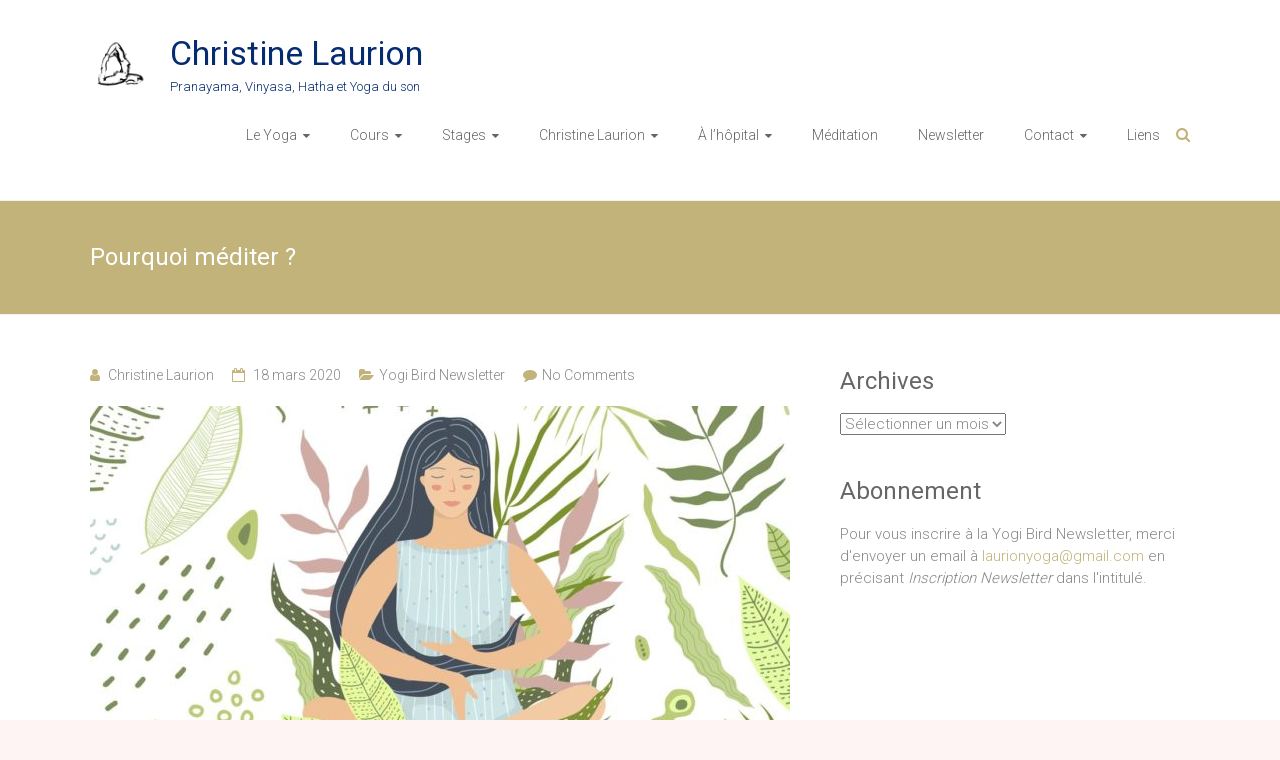

--- FILE ---
content_type: text/html; charset=UTF-8
request_url: https://www.chris-laurion-yoga.com/pourquoi-mediter/
body_size: 14528
content:
<!DOCTYPE html>
<html lang="fr-FR">
<head>
	<meta charset="UTF-8">
	<meta name="viewport" content="width=device-width, initial-scale=1">
	<link rel="profile" href="https://gmpg.org/xfn/11">
	<meta name='robots' content='index, follow, max-image-preview:large, max-snippet:-1, max-video-preview:-1' />
	<style>img:is([sizes="auto" i], [sizes^="auto," i]) { contain-intrinsic-size: 3000px 1500px }</style>
	
	<!-- This site is optimized with the Yoast SEO plugin v24.8.1 - https://yoast.com/wordpress/plugins/seo/ -->
	<title>Pourquoi méditer ? - Christine Laurion</title>
	<link rel="canonical" href="https://www.chris-laurion-yoga.com/pourquoi-mediter/" />
	<meta property="og:locale" content="fr_FR" />
	<meta property="og:type" content="article" />
	<meta property="og:title" content="Pourquoi méditer ? - Christine Laurion" />
	<meta property="og:description" content="Méditer. De plus en plus de personnes prennent le pli. Et tant mieux ! La méditation nous offre un moment d&rsquo;intériorisation. Semblable, en quelque sorte, à un grand voyage, non vers un pays lointain, mais dans son propre corps, son" />
	<meta property="og:url" content="https://www.chris-laurion-yoga.com/pourquoi-mediter/" />
	<meta property="og:site_name" content="Christine Laurion" />
	<meta property="article:published_time" content="2020-03-18T22:15:08+00:00" />
	<meta property="og:image" content="http://www.chris-laurion-yoga.com/wp-content/uploads/2020/03/moral_obligation_to_meditate_GettyImages_1142935168.0-700x394.jpg" />
	<meta name="author" content="Christine Laurion" />
	<meta name="twitter:card" content="summary_large_image" />
	<meta name="twitter:creator" content="@Laurion_Yoga" />
	<meta name="twitter:site" content="@Laurion_Yoga" />
	<meta name="twitter:label1" content="Écrit par" />
	<meta name="twitter:data1" content="Christine Laurion" />
	<meta name="twitter:label2" content="Durée de lecture estimée" />
	<meta name="twitter:data2" content="2 minutes" />
	<script type="application/ld+json" class="yoast-schema-graph">{"@context":"https://schema.org","@graph":[{"@type":"Article","@id":"https://www.chris-laurion-yoga.com/pourquoi-mediter/#article","isPartOf":{"@id":"https://www.chris-laurion-yoga.com/pourquoi-mediter/"},"author":{"name":"Christine Laurion","@id":"https://www.chris-laurion-yoga.com/#/schema/person/9e2dc57c3dc8ff933c8b97c0314259c3"},"headline":"Pourquoi méditer ?","datePublished":"2020-03-18T22:15:08+00:00","mainEntityOfPage":{"@id":"https://www.chris-laurion-yoga.com/pourquoi-mediter/"},"wordCount":360,"commentCount":0,"publisher":{"@id":"https://www.chris-laurion-yoga.com/#/schema/person/9e2dc57c3dc8ff933c8b97c0314259c3"},"image":{"@id":"https://www.chris-laurion-yoga.com/pourquoi-mediter/#primaryimage"},"thumbnailUrl":"http://www.chris-laurion-yoga.com/wp-content/uploads/2020/03/moral_obligation_to_meditate_GettyImages_1142935168.0-700x394.jpg","keywords":["méditation"],"articleSection":["Yogi Bird Newsletter"],"inLanguage":"fr-FR","potentialAction":[{"@type":"CommentAction","name":"Comment","target":["https://www.chris-laurion-yoga.com/pourquoi-mediter/#respond"]}]},{"@type":"WebPage","@id":"https://www.chris-laurion-yoga.com/pourquoi-mediter/","url":"https://www.chris-laurion-yoga.com/pourquoi-mediter/","name":"Pourquoi méditer ? - Christine Laurion","isPartOf":{"@id":"https://www.chris-laurion-yoga.com/#website"},"primaryImageOfPage":{"@id":"https://www.chris-laurion-yoga.com/pourquoi-mediter/#primaryimage"},"image":{"@id":"https://www.chris-laurion-yoga.com/pourquoi-mediter/#primaryimage"},"thumbnailUrl":"http://www.chris-laurion-yoga.com/wp-content/uploads/2020/03/moral_obligation_to_meditate_GettyImages_1142935168.0-700x394.jpg","datePublished":"2020-03-18T22:15:08+00:00","breadcrumb":{"@id":"https://www.chris-laurion-yoga.com/pourquoi-mediter/#breadcrumb"},"inLanguage":"fr-FR","potentialAction":[{"@type":"ReadAction","target":["https://www.chris-laurion-yoga.com/pourquoi-mediter/"]}]},{"@type":"ImageObject","inLanguage":"fr-FR","@id":"https://www.chris-laurion-yoga.com/pourquoi-mediter/#primaryimage","url":"https://www.chris-laurion-yoga.com/wp-content/uploads/2020/03/moral_obligation_to_meditate_GettyImages_1142935168.0.jpg","contentUrl":"https://www.chris-laurion-yoga.com/wp-content/uploads/2020/03/moral_obligation_to_meditate_GettyImages_1142935168.0.jpg","width":1200,"height":675},{"@type":"BreadcrumbList","@id":"https://www.chris-laurion-yoga.com/pourquoi-mediter/#breadcrumb","itemListElement":[{"@type":"ListItem","position":1,"name":"Accueil","item":"https://www.chris-laurion-yoga.com/"},{"@type":"ListItem","position":2,"name":"Pourquoi méditer ?"}]},{"@type":"WebSite","@id":"https://www.chris-laurion-yoga.com/#website","url":"https://www.chris-laurion-yoga.com/","name":"Christine Laurion","description":"Pranayama, Vinyasa, Hatha et Yoga du son","publisher":{"@id":"https://www.chris-laurion-yoga.com/#/schema/person/9e2dc57c3dc8ff933c8b97c0314259c3"},"potentialAction":[{"@type":"SearchAction","target":{"@type":"EntryPoint","urlTemplate":"https://www.chris-laurion-yoga.com/?s={search_term_string}"},"query-input":{"@type":"PropertyValueSpecification","valueRequired":true,"valueName":"search_term_string"}}],"inLanguage":"fr-FR"},{"@type":["Person","Organization"],"@id":"https://www.chris-laurion-yoga.com/#/schema/person/9e2dc57c3dc8ff933c8b97c0314259c3","name":"Christine Laurion","image":{"@type":"ImageObject","inLanguage":"fr-FR","@id":"https://www.chris-laurion-yoga.com/#/schema/person/image/","url":"http://www.test.chris-laurion-yoga.com/wp-content/uploads/2017/02/Chris-Necker.jpg","contentUrl":"http://www.test.chris-laurion-yoga.com/wp-content/uploads/2017/02/Chris-Necker.jpg","width":756,"height":762,"caption":"Christine Laurion"},"logo":{"@id":"https://www.chris-laurion-yoga.com/#/schema/person/image/"}}]}</script>
	<!-- / Yoast SEO plugin. -->


<link rel='dns-prefetch' href='//js.stripe.com' />
<link rel='dns-prefetch' href='//fonts.googleapis.com' />
<link rel="alternate" type="application/rss+xml" title="Christine Laurion &raquo; Flux" href="https://www.chris-laurion-yoga.com/feed/" />
<link rel="alternate" type="application/rss+xml" title="Christine Laurion &raquo; Flux des commentaires" href="https://www.chris-laurion-yoga.com/comments/feed/" />
<link rel="alternate" type="application/rss+xml" title="Christine Laurion &raquo; Pourquoi méditer ? Flux des commentaires" href="https://www.chris-laurion-yoga.com/pourquoi-mediter/feed/" />
<script type="text/javascript">
/* <![CDATA[ */
window._wpemojiSettings = {"baseUrl":"https:\/\/s.w.org\/images\/core\/emoji\/15.0.3\/72x72\/","ext":".png","svgUrl":"https:\/\/s.w.org\/images\/core\/emoji\/15.0.3\/svg\/","svgExt":".svg","source":{"concatemoji":"https:\/\/www.chris-laurion-yoga.com\/wp-includes\/js\/wp-emoji-release.min.js?ver=6.7.4"}};
/*! This file is auto-generated */
!function(i,n){var o,s,e;function c(e){try{var t={supportTests:e,timestamp:(new Date).valueOf()};sessionStorage.setItem(o,JSON.stringify(t))}catch(e){}}function p(e,t,n){e.clearRect(0,0,e.canvas.width,e.canvas.height),e.fillText(t,0,0);var t=new Uint32Array(e.getImageData(0,0,e.canvas.width,e.canvas.height).data),r=(e.clearRect(0,0,e.canvas.width,e.canvas.height),e.fillText(n,0,0),new Uint32Array(e.getImageData(0,0,e.canvas.width,e.canvas.height).data));return t.every(function(e,t){return e===r[t]})}function u(e,t,n){switch(t){case"flag":return n(e,"\ud83c\udff3\ufe0f\u200d\u26a7\ufe0f","\ud83c\udff3\ufe0f\u200b\u26a7\ufe0f")?!1:!n(e,"\ud83c\uddfa\ud83c\uddf3","\ud83c\uddfa\u200b\ud83c\uddf3")&&!n(e,"\ud83c\udff4\udb40\udc67\udb40\udc62\udb40\udc65\udb40\udc6e\udb40\udc67\udb40\udc7f","\ud83c\udff4\u200b\udb40\udc67\u200b\udb40\udc62\u200b\udb40\udc65\u200b\udb40\udc6e\u200b\udb40\udc67\u200b\udb40\udc7f");case"emoji":return!n(e,"\ud83d\udc26\u200d\u2b1b","\ud83d\udc26\u200b\u2b1b")}return!1}function f(e,t,n){var r="undefined"!=typeof WorkerGlobalScope&&self instanceof WorkerGlobalScope?new OffscreenCanvas(300,150):i.createElement("canvas"),a=r.getContext("2d",{willReadFrequently:!0}),o=(a.textBaseline="top",a.font="600 32px Arial",{});return e.forEach(function(e){o[e]=t(a,e,n)}),o}function t(e){var t=i.createElement("script");t.src=e,t.defer=!0,i.head.appendChild(t)}"undefined"!=typeof Promise&&(o="wpEmojiSettingsSupports",s=["flag","emoji"],n.supports={everything:!0,everythingExceptFlag:!0},e=new Promise(function(e){i.addEventListener("DOMContentLoaded",e,{once:!0})}),new Promise(function(t){var n=function(){try{var e=JSON.parse(sessionStorage.getItem(o));if("object"==typeof e&&"number"==typeof e.timestamp&&(new Date).valueOf()<e.timestamp+604800&&"object"==typeof e.supportTests)return e.supportTests}catch(e){}return null}();if(!n){if("undefined"!=typeof Worker&&"undefined"!=typeof OffscreenCanvas&&"undefined"!=typeof URL&&URL.createObjectURL&&"undefined"!=typeof Blob)try{var e="postMessage("+f.toString()+"("+[JSON.stringify(s),u.toString(),p.toString()].join(",")+"));",r=new Blob([e],{type:"text/javascript"}),a=new Worker(URL.createObjectURL(r),{name:"wpTestEmojiSupports"});return void(a.onmessage=function(e){c(n=e.data),a.terminate(),t(n)})}catch(e){}c(n=f(s,u,p))}t(n)}).then(function(e){for(var t in e)n.supports[t]=e[t],n.supports.everything=n.supports.everything&&n.supports[t],"flag"!==t&&(n.supports.everythingExceptFlag=n.supports.everythingExceptFlag&&n.supports[t]);n.supports.everythingExceptFlag=n.supports.everythingExceptFlag&&!n.supports.flag,n.DOMReady=!1,n.readyCallback=function(){n.DOMReady=!0}}).then(function(){return e}).then(function(){var e;n.supports.everything||(n.readyCallback(),(e=n.source||{}).concatemoji?t(e.concatemoji):e.wpemoji&&e.twemoji&&(t(e.twemoji),t(e.wpemoji)))}))}((window,document),window._wpemojiSettings);
/* ]]> */
</script>
<style id='wp-emoji-styles-inline-css' type='text/css'>

	img.wp-smiley, img.emoji {
		display: inline !important;
		border: none !important;
		box-shadow: none !important;
		height: 1em !important;
		width: 1em !important;
		margin: 0 0.07em !important;
		vertical-align: -0.1em !important;
		background: none !important;
		padding: 0 !important;
	}
</style>
<link rel='stylesheet' id='wp-block-library-css' href='https://www.chris-laurion-yoga.com/wp-includes/css/dist/block-library/style.min.css?ver=6.7.4' type='text/css' media='all' />
<style id='wp-block-library-theme-inline-css' type='text/css'>
.wp-block-audio :where(figcaption){color:#555;font-size:13px;text-align:center}.is-dark-theme .wp-block-audio :where(figcaption){color:#ffffffa6}.wp-block-audio{margin:0 0 1em}.wp-block-code{border:1px solid #ccc;border-radius:4px;font-family:Menlo,Consolas,monaco,monospace;padding:.8em 1em}.wp-block-embed :where(figcaption){color:#555;font-size:13px;text-align:center}.is-dark-theme .wp-block-embed :where(figcaption){color:#ffffffa6}.wp-block-embed{margin:0 0 1em}.blocks-gallery-caption{color:#555;font-size:13px;text-align:center}.is-dark-theme .blocks-gallery-caption{color:#ffffffa6}:root :where(.wp-block-image figcaption){color:#555;font-size:13px;text-align:center}.is-dark-theme :root :where(.wp-block-image figcaption){color:#ffffffa6}.wp-block-image{margin:0 0 1em}.wp-block-pullquote{border-bottom:4px solid;border-top:4px solid;color:currentColor;margin-bottom:1.75em}.wp-block-pullquote cite,.wp-block-pullquote footer,.wp-block-pullquote__citation{color:currentColor;font-size:.8125em;font-style:normal;text-transform:uppercase}.wp-block-quote{border-left:.25em solid;margin:0 0 1.75em;padding-left:1em}.wp-block-quote cite,.wp-block-quote footer{color:currentColor;font-size:.8125em;font-style:normal;position:relative}.wp-block-quote:where(.has-text-align-right){border-left:none;border-right:.25em solid;padding-left:0;padding-right:1em}.wp-block-quote:where(.has-text-align-center){border:none;padding-left:0}.wp-block-quote.is-large,.wp-block-quote.is-style-large,.wp-block-quote:where(.is-style-plain){border:none}.wp-block-search .wp-block-search__label{font-weight:700}.wp-block-search__button{border:1px solid #ccc;padding:.375em .625em}:where(.wp-block-group.has-background){padding:1.25em 2.375em}.wp-block-separator.has-css-opacity{opacity:.4}.wp-block-separator{border:none;border-bottom:2px solid;margin-left:auto;margin-right:auto}.wp-block-separator.has-alpha-channel-opacity{opacity:1}.wp-block-separator:not(.is-style-wide):not(.is-style-dots){width:100px}.wp-block-separator.has-background:not(.is-style-dots){border-bottom:none;height:1px}.wp-block-separator.has-background:not(.is-style-wide):not(.is-style-dots){height:2px}.wp-block-table{margin:0 0 1em}.wp-block-table td,.wp-block-table th{word-break:normal}.wp-block-table :where(figcaption){color:#555;font-size:13px;text-align:center}.is-dark-theme .wp-block-table :where(figcaption){color:#ffffffa6}.wp-block-video :where(figcaption){color:#555;font-size:13px;text-align:center}.is-dark-theme .wp-block-video :where(figcaption){color:#ffffffa6}.wp-block-video{margin:0 0 1em}:root :where(.wp-block-template-part.has-background){margin-bottom:0;margin-top:0;padding:1.25em 2.375em}
</style>
<link rel='stylesheet' id='wp-components-css' href='https://www.chris-laurion-yoga.com/wp-includes/css/dist/components/style.min.css?ver=6.7.4' type='text/css' media='all' />
<link rel='stylesheet' id='wp-preferences-css' href='https://www.chris-laurion-yoga.com/wp-includes/css/dist/preferences/style.min.css?ver=6.7.4' type='text/css' media='all' />
<link rel='stylesheet' id='wp-block-editor-css' href='https://www.chris-laurion-yoga.com/wp-includes/css/dist/block-editor/style.min.css?ver=6.7.4' type='text/css' media='all' />
<link rel='stylesheet' id='popup-maker-block-library-style-css' href='https://www.chris-laurion-yoga.com/wp-content/plugins/popup-maker/dist/packages/block-library-style.css?ver=dbea705cfafe089d65f1' type='text/css' media='all' />
<style id='classic-theme-styles-inline-css' type='text/css'>
/*! This file is auto-generated */
.wp-block-button__link{color:#fff;background-color:#32373c;border-radius:9999px;box-shadow:none;text-decoration:none;padding:calc(.667em + 2px) calc(1.333em + 2px);font-size:1.125em}.wp-block-file__button{background:#32373c;color:#fff;text-decoration:none}
</style>
<style id='global-styles-inline-css' type='text/css'>
:root{--wp--preset--aspect-ratio--square: 1;--wp--preset--aspect-ratio--4-3: 4/3;--wp--preset--aspect-ratio--3-4: 3/4;--wp--preset--aspect-ratio--3-2: 3/2;--wp--preset--aspect-ratio--2-3: 2/3;--wp--preset--aspect-ratio--16-9: 16/9;--wp--preset--aspect-ratio--9-16: 9/16;--wp--preset--color--black: #000000;--wp--preset--color--cyan-bluish-gray: #abb8c3;--wp--preset--color--white: #ffffff;--wp--preset--color--pale-pink: #f78da7;--wp--preset--color--vivid-red: #cf2e2e;--wp--preset--color--luminous-vivid-orange: #ff6900;--wp--preset--color--luminous-vivid-amber: #fcb900;--wp--preset--color--light-green-cyan: #7bdcb5;--wp--preset--color--vivid-green-cyan: #00d084;--wp--preset--color--pale-cyan-blue: #8ed1fc;--wp--preset--color--vivid-cyan-blue: #0693e3;--wp--preset--color--vivid-purple: #9b51e0;--wp--preset--gradient--vivid-cyan-blue-to-vivid-purple: linear-gradient(135deg,rgba(6,147,227,1) 0%,rgb(155,81,224) 100%);--wp--preset--gradient--light-green-cyan-to-vivid-green-cyan: linear-gradient(135deg,rgb(122,220,180) 0%,rgb(0,208,130) 100%);--wp--preset--gradient--luminous-vivid-amber-to-luminous-vivid-orange: linear-gradient(135deg,rgba(252,185,0,1) 0%,rgba(255,105,0,1) 100%);--wp--preset--gradient--luminous-vivid-orange-to-vivid-red: linear-gradient(135deg,rgba(255,105,0,1) 0%,rgb(207,46,46) 100%);--wp--preset--gradient--very-light-gray-to-cyan-bluish-gray: linear-gradient(135deg,rgb(238,238,238) 0%,rgb(169,184,195) 100%);--wp--preset--gradient--cool-to-warm-spectrum: linear-gradient(135deg,rgb(74,234,220) 0%,rgb(151,120,209) 20%,rgb(207,42,186) 40%,rgb(238,44,130) 60%,rgb(251,105,98) 80%,rgb(254,248,76) 100%);--wp--preset--gradient--blush-light-purple: linear-gradient(135deg,rgb(255,206,236) 0%,rgb(152,150,240) 100%);--wp--preset--gradient--blush-bordeaux: linear-gradient(135deg,rgb(254,205,165) 0%,rgb(254,45,45) 50%,rgb(107,0,62) 100%);--wp--preset--gradient--luminous-dusk: linear-gradient(135deg,rgb(255,203,112) 0%,rgb(199,81,192) 50%,rgb(65,88,208) 100%);--wp--preset--gradient--pale-ocean: linear-gradient(135deg,rgb(255,245,203) 0%,rgb(182,227,212) 50%,rgb(51,167,181) 100%);--wp--preset--gradient--electric-grass: linear-gradient(135deg,rgb(202,248,128) 0%,rgb(113,206,126) 100%);--wp--preset--gradient--midnight: linear-gradient(135deg,rgb(2,3,129) 0%,rgb(40,116,252) 100%);--wp--preset--font-size--small: 13px;--wp--preset--font-size--medium: 20px;--wp--preset--font-size--large: 36px;--wp--preset--font-size--x-large: 42px;--wp--preset--spacing--20: 0.44rem;--wp--preset--spacing--30: 0.67rem;--wp--preset--spacing--40: 1rem;--wp--preset--spacing--50: 1.5rem;--wp--preset--spacing--60: 2.25rem;--wp--preset--spacing--70: 3.38rem;--wp--preset--spacing--80: 5.06rem;--wp--preset--shadow--natural: 6px 6px 9px rgba(0, 0, 0, 0.2);--wp--preset--shadow--deep: 12px 12px 50px rgba(0, 0, 0, 0.4);--wp--preset--shadow--sharp: 6px 6px 0px rgba(0, 0, 0, 0.2);--wp--preset--shadow--outlined: 6px 6px 0px -3px rgba(255, 255, 255, 1), 6px 6px rgba(0, 0, 0, 1);--wp--preset--shadow--crisp: 6px 6px 0px rgba(0, 0, 0, 1);}:where(.is-layout-flex){gap: 0.5em;}:where(.is-layout-grid){gap: 0.5em;}body .is-layout-flex{display: flex;}.is-layout-flex{flex-wrap: wrap;align-items: center;}.is-layout-flex > :is(*, div){margin: 0;}body .is-layout-grid{display: grid;}.is-layout-grid > :is(*, div){margin: 0;}:where(.wp-block-columns.is-layout-flex){gap: 2em;}:where(.wp-block-columns.is-layout-grid){gap: 2em;}:where(.wp-block-post-template.is-layout-flex){gap: 1.25em;}:where(.wp-block-post-template.is-layout-grid){gap: 1.25em;}.has-black-color{color: var(--wp--preset--color--black) !important;}.has-cyan-bluish-gray-color{color: var(--wp--preset--color--cyan-bluish-gray) !important;}.has-white-color{color: var(--wp--preset--color--white) !important;}.has-pale-pink-color{color: var(--wp--preset--color--pale-pink) !important;}.has-vivid-red-color{color: var(--wp--preset--color--vivid-red) !important;}.has-luminous-vivid-orange-color{color: var(--wp--preset--color--luminous-vivid-orange) !important;}.has-luminous-vivid-amber-color{color: var(--wp--preset--color--luminous-vivid-amber) !important;}.has-light-green-cyan-color{color: var(--wp--preset--color--light-green-cyan) !important;}.has-vivid-green-cyan-color{color: var(--wp--preset--color--vivid-green-cyan) !important;}.has-pale-cyan-blue-color{color: var(--wp--preset--color--pale-cyan-blue) !important;}.has-vivid-cyan-blue-color{color: var(--wp--preset--color--vivid-cyan-blue) !important;}.has-vivid-purple-color{color: var(--wp--preset--color--vivid-purple) !important;}.has-black-background-color{background-color: var(--wp--preset--color--black) !important;}.has-cyan-bluish-gray-background-color{background-color: var(--wp--preset--color--cyan-bluish-gray) !important;}.has-white-background-color{background-color: var(--wp--preset--color--white) !important;}.has-pale-pink-background-color{background-color: var(--wp--preset--color--pale-pink) !important;}.has-vivid-red-background-color{background-color: var(--wp--preset--color--vivid-red) !important;}.has-luminous-vivid-orange-background-color{background-color: var(--wp--preset--color--luminous-vivid-orange) !important;}.has-luminous-vivid-amber-background-color{background-color: var(--wp--preset--color--luminous-vivid-amber) !important;}.has-light-green-cyan-background-color{background-color: var(--wp--preset--color--light-green-cyan) !important;}.has-vivid-green-cyan-background-color{background-color: var(--wp--preset--color--vivid-green-cyan) !important;}.has-pale-cyan-blue-background-color{background-color: var(--wp--preset--color--pale-cyan-blue) !important;}.has-vivid-cyan-blue-background-color{background-color: var(--wp--preset--color--vivid-cyan-blue) !important;}.has-vivid-purple-background-color{background-color: var(--wp--preset--color--vivid-purple) !important;}.has-black-border-color{border-color: var(--wp--preset--color--black) !important;}.has-cyan-bluish-gray-border-color{border-color: var(--wp--preset--color--cyan-bluish-gray) !important;}.has-white-border-color{border-color: var(--wp--preset--color--white) !important;}.has-pale-pink-border-color{border-color: var(--wp--preset--color--pale-pink) !important;}.has-vivid-red-border-color{border-color: var(--wp--preset--color--vivid-red) !important;}.has-luminous-vivid-orange-border-color{border-color: var(--wp--preset--color--luminous-vivid-orange) !important;}.has-luminous-vivid-amber-border-color{border-color: var(--wp--preset--color--luminous-vivid-amber) !important;}.has-light-green-cyan-border-color{border-color: var(--wp--preset--color--light-green-cyan) !important;}.has-vivid-green-cyan-border-color{border-color: var(--wp--preset--color--vivid-green-cyan) !important;}.has-pale-cyan-blue-border-color{border-color: var(--wp--preset--color--pale-cyan-blue) !important;}.has-vivid-cyan-blue-border-color{border-color: var(--wp--preset--color--vivid-cyan-blue) !important;}.has-vivid-purple-border-color{border-color: var(--wp--preset--color--vivid-purple) !important;}.has-vivid-cyan-blue-to-vivid-purple-gradient-background{background: var(--wp--preset--gradient--vivid-cyan-blue-to-vivid-purple) !important;}.has-light-green-cyan-to-vivid-green-cyan-gradient-background{background: var(--wp--preset--gradient--light-green-cyan-to-vivid-green-cyan) !important;}.has-luminous-vivid-amber-to-luminous-vivid-orange-gradient-background{background: var(--wp--preset--gradient--luminous-vivid-amber-to-luminous-vivid-orange) !important;}.has-luminous-vivid-orange-to-vivid-red-gradient-background{background: var(--wp--preset--gradient--luminous-vivid-orange-to-vivid-red) !important;}.has-very-light-gray-to-cyan-bluish-gray-gradient-background{background: var(--wp--preset--gradient--very-light-gray-to-cyan-bluish-gray) !important;}.has-cool-to-warm-spectrum-gradient-background{background: var(--wp--preset--gradient--cool-to-warm-spectrum) !important;}.has-blush-light-purple-gradient-background{background: var(--wp--preset--gradient--blush-light-purple) !important;}.has-blush-bordeaux-gradient-background{background: var(--wp--preset--gradient--blush-bordeaux) !important;}.has-luminous-dusk-gradient-background{background: var(--wp--preset--gradient--luminous-dusk) !important;}.has-pale-ocean-gradient-background{background: var(--wp--preset--gradient--pale-ocean) !important;}.has-electric-grass-gradient-background{background: var(--wp--preset--gradient--electric-grass) !important;}.has-midnight-gradient-background{background: var(--wp--preset--gradient--midnight) !important;}.has-small-font-size{font-size: var(--wp--preset--font-size--small) !important;}.has-medium-font-size{font-size: var(--wp--preset--font-size--medium) !important;}.has-large-font-size{font-size: var(--wp--preset--font-size--large) !important;}.has-x-large-font-size{font-size: var(--wp--preset--font-size--x-large) !important;}
:where(.wp-block-post-template.is-layout-flex){gap: 1.25em;}:where(.wp-block-post-template.is-layout-grid){gap: 1.25em;}
:where(.wp-block-columns.is-layout-flex){gap: 2em;}:where(.wp-block-columns.is-layout-grid){gap: 2em;}
:root :where(.wp-block-pullquote){font-size: 1.5em;line-height: 1.6;}
</style>
<link rel='stylesheet' id='contact-form-7-css' href='https://www.chris-laurion-yoga.com/wp-content/plugins/contact-form-7/includes/css/styles.css?ver=6.0.6' type='text/css' media='all' />
<link rel='stylesheet' id='crellyslider.min-css' href='https://www.chris-laurion-yoga.com/wp-content/plugins/crelly-slider/css/crellyslider.min.css?ver=1.4.7' type='text/css' media='all' />
<link rel='stylesheet' id='wpedon-css' href='https://www.chris-laurion-yoga.com/wp-content/plugins/easy-paypal-donation//assets/css/wpedon.css?ver=1.4.5' type='text/css' media='all' />
<link rel='stylesheet' id='responsive-lightbox-featherlight-css' href='https://www.chris-laurion-yoga.com/wp-content/plugins/responsive-lightbox/assets/featherlight/featherlight.min.css?ver=1.7.14' type='text/css' media='all' />
<link rel='stylesheet' id='responsive-lightbox-featherlight-gallery-css' href='https://www.chris-laurion-yoga.com/wp-content/plugins/responsive-lightbox/assets/featherlight/featherlight.gallery.min.css?ver=1.7.14' type='text/css' media='all' />
<link rel='stylesheet' id='widgetopts-styles-css' href='https://www.chris-laurion-yoga.com/wp-content/plugins/widget-options/assets/css/widget-options.css?ver=4.1.1' type='text/css' media='all' />
<link rel='stylesheet' id='wpecpp-css' href='https://www.chris-laurion-yoga.com/wp-content/plugins/wp-ecommerce-paypal/assets/css/wpecpp.css?ver=2.0' type='text/css' media='all' />
<link rel='stylesheet' id='ample-bxslider-css' href='https://www.chris-laurion-yoga.com/wp-content/themes/ample/js/jquery.bxslider/jquery.bxslider.css?ver=4.1.2' type='text/css' media='all' />
<link rel='stylesheet' id='ample-google-fonts-css' href='//fonts.googleapis.com/css?family=Roboto%3A400%2C300&#038;display=swap&#038;ver=6.7.4' type='text/css' media='all' />
<link rel='stylesheet' id='ample-fontawesome-css' href='https://www.chris-laurion-yoga.com/wp-content/themes/ample/font-awesome/css/font-awesome.min.css?ver=4.7.0' type='text/css' media='all' />
<link rel='stylesheet' id='ample-style-css' href='https://www.chris-laurion-yoga.com/wp-content/themes/ample/style.css?ver=6.7.4' type='text/css' media='all' />
<style id='akismet-widget-style-inline-css' type='text/css'>

			.a-stats {
				--akismet-color-mid-green: #357b49;
				--akismet-color-white: #fff;
				--akismet-color-light-grey: #f6f7f7;

				max-width: 350px;
				width: auto;
			}

			.a-stats * {
				all: unset;
				box-sizing: border-box;
			}

			.a-stats strong {
				font-weight: 600;
			}

			.a-stats a.a-stats__link,
			.a-stats a.a-stats__link:visited,
			.a-stats a.a-stats__link:active {
				background: var(--akismet-color-mid-green);
				border: none;
				box-shadow: none;
				border-radius: 8px;
				color: var(--akismet-color-white);
				cursor: pointer;
				display: block;
				font-family: -apple-system, BlinkMacSystemFont, 'Segoe UI', 'Roboto', 'Oxygen-Sans', 'Ubuntu', 'Cantarell', 'Helvetica Neue', sans-serif;
				font-weight: 500;
				padding: 12px;
				text-align: center;
				text-decoration: none;
				transition: all 0.2s ease;
			}

			/* Extra specificity to deal with TwentyTwentyOne focus style */
			.widget .a-stats a.a-stats__link:focus {
				background: var(--akismet-color-mid-green);
				color: var(--akismet-color-white);
				text-decoration: none;
			}

			.a-stats a.a-stats__link:hover {
				filter: brightness(110%);
				box-shadow: 0 4px 12px rgba(0, 0, 0, 0.06), 0 0 2px rgba(0, 0, 0, 0.16);
			}

			.a-stats .count {
				color: var(--akismet-color-white);
				display: block;
				font-size: 1.5em;
				line-height: 1.4;
				padding: 0 13px;
				white-space: nowrap;
			}
		
</style>
<link rel='stylesheet' id='tablepress-default-css' href='https://www.chris-laurion-yoga.com/wp-content/plugins/tablepress/css/build/default.css?ver=3.2.3' type='text/css' media='all' />
<script type="text/javascript" src="https://www.chris-laurion-yoga.com/wp-includes/js/jquery/jquery.min.js?ver=3.7.1" id="jquery-core-js"></script>
<script type="text/javascript" src="https://www.chris-laurion-yoga.com/wp-includes/js/jquery/jquery-migrate.min.js?ver=3.4.1" id="jquery-migrate-js"></script>
<script type="text/javascript" src="https://www.chris-laurion-yoga.com/wp-includes/js/jquery/ui/core.min.js?ver=1.13.3" id="jquery-ui-core-js"></script>
<script type="text/javascript" src="https://www.chris-laurion-yoga.com/wp-content/plugins/crelly-slider/js/jquery.crellyslider.min.js?ver=1.4.7" id="jquery.crellyslider.min-js"></script>
<script type="text/javascript" src="https://www.chris-laurion-yoga.com/wp-content/plugins/responsive-lightbox/assets/featherlight/featherlight.min.js?ver=1.7.14" id="responsive-lightbox-featherlight-js"></script>
<script type="text/javascript" src="https://www.chris-laurion-yoga.com/wp-content/plugins/responsive-lightbox/assets/featherlight/featherlight.gallery.min.js?ver=1.7.14" id="responsive-lightbox-featherlight-gallery-js"></script>
<script type="text/javascript" src="https://www.chris-laurion-yoga.com/wp-includes/js/underscore.min.js?ver=1.13.7" id="underscore-js"></script>
<script type="text/javascript" src="https://www.chris-laurion-yoga.com/wp-content/plugins/responsive-lightbox/assets/infinitescroll/infinite-scroll.pkgd.min.js?ver=6.7.4" id="responsive-lightbox-infinite-scroll-js"></script>
<script type="text/javascript" id="responsive-lightbox-js-before">
/* <![CDATA[ */
var rlArgs = {"script":"featherlight","selector":"lightbox","customEvents":"","activeGalleries":true,"openSpeed":250,"closeSpeed":250,"closeOnClick":"background","closeOnEsc":true,"galleryFadeIn":100,"galleryFadeOut":300,"woocommerce_gallery":false,"ajaxurl":"https:\/\/www.chris-laurion-yoga.com\/wp-admin\/admin-ajax.php","nonce":"c995c2c022","preview":false,"postId":4666,"scriptExtension":false};
/* ]]> */
</script>
<script type="text/javascript" src="https://www.chris-laurion-yoga.com/wp-content/plugins/responsive-lightbox/js/front.js?ver=2.5.0" id="responsive-lightbox-js"></script>
<link rel="https://api.w.org/" href="https://www.chris-laurion-yoga.com/wp-json/" /><link rel="alternate" title="JSON" type="application/json" href="https://www.chris-laurion-yoga.com/wp-json/wp/v2/posts/4666" /><link rel="EditURI" type="application/rsd+xml" title="RSD" href="https://www.chris-laurion-yoga.com/xmlrpc.php?rsd" />
<meta name="generator" content="WordPress 6.7.4" />
<link rel='shortlink' href='https://www.chris-laurion-yoga.com/?p=4666' />
<link rel="alternate" title="oEmbed (JSON)" type="application/json+oembed" href="https://www.chris-laurion-yoga.com/wp-json/oembed/1.0/embed?url=https%3A%2F%2Fwww.chris-laurion-yoga.com%2Fpourquoi-mediter%2F" />
<link rel="alternate" title="oEmbed (XML)" type="text/xml+oembed" href="https://www.chris-laurion-yoga.com/wp-json/oembed/1.0/embed?url=https%3A%2F%2Fwww.chris-laurion-yoga.com%2Fpourquoi-mediter%2F&#038;format=xml" />
<link rel="pingback" href="https://www.chris-laurion-yoga.com/xmlrpc.php">		<style type="text/css">
						#site-title a, #site-description {
				color: #052c70;
			}

					</style>
		<style type="text/css" id="custom-background-css">
body.custom-background { background-color: #fff4f4; }
</style>
	<link rel="icon" href="https://www.chris-laurion-yoga.com/wp-content/uploads/2013/02/cropped-cropped-cropped-g1-32x32.gif" sizes="32x32" />
<link rel="icon" href="https://www.chris-laurion-yoga.com/wp-content/uploads/2013/02/cropped-cropped-cropped-g1-192x192.gif" sizes="192x192" />
<link rel="apple-touch-icon" href="https://www.chris-laurion-yoga.com/wp-content/uploads/2013/02/cropped-cropped-cropped-g1-180x180.gif" />
<meta name="msapplication-TileImage" content="https://www.chris-laurion-yoga.com/wp-content/uploads/2013/02/cropped-cropped-cropped-g1-270x270.gif" />
		<style type="text/css">.main-navigation .menu>ul>li.current_page_ancestor,.main-navigation .menu>ul>li.current_page_item,.main-navigation .menu>ul>li:hover,.main-navigation ul.menu>li.current-menu-ancestor,.main-navigation ul.menu>li.current-menu-item,.main-navigation ul.menu>li:hover,blockquote,.services-header h2,.slider-button:hover,.portfolio-button:hover,.call-to-action-button:hover,.read-btn a:hover, .single-page p a:hover, .single-page p a:hover,.read-btn a{border-color :#c1b37a}a,.big-slider .entry-title a:hover,.main-navigation :hover,
.main-navigation li.menu-item-has-children:hover>a:after,.main-navigation li.page_item_has_children:hover>a:after,.main-navigation ul li ul li a:hover,.main-navigation ul li ul li:hover>a,.main-navigation ul li.current-menu-ancestor a,.main-navigation ul li.current-menu-ancestor a:after,.main-navigation ul li.current-menu-item a,.main-navigation ul li.current-menu-item a:after,.main-navigation ul li.current-menu-item ul li a:hover,.main-navigation ul li.current_page_ancestor a,.main-navigation ul li.current_page_ancestor a:after,.main-navigation ul li.current_page_item a,.main-navigation ul li.current_page_item a:after,.main-navigation ul li:hover>a,.main-navigation ul.menu li.current-menu-ancestor ul li.current-menu-item> a,#secondary .widget li a,#tertiary .widget li a,.fa.search-top,.widget_service_block h5 a:hover,.single-post-content a,.single-post-content .entry-title a:hover,.single-header h2,.single-page p a,.single-service span i,#colophon .copyright-info a:hover,#colophon .footer-nav ul li a:hover,#colophon a:hover,.comment .comment-reply-link:before,.comments-area article header .comment-edit-link:before,.copyright-info ul li a:hover,.footer-widgets-area a:hover,.menu-toggle:before,a#scroll-up i{color:#c1b37a}#site-title a:hover,.hentry .entry-title a:hover,#comments i,.comments-area .comment-author-link a:hover,.comments-area a.comment-edit-link:hover,.comments-area a.comment-permalink:hover,.comments-area article header cite a:hover,.entry-meta .fa,.entry-meta a:hover,.nav-next a,.nav-previous a,.next a,.previous a{color:#c1b37a}.ample-button,button,input[type=button],input[type=reset],input[type=submit],.comments-area .comment-author-link span,.slide-next,.slide-prev,.header-post-title-container,.read-btn a:hover,.single-service:hover .icons,.moving-box a,.slider-button:hover,.portfolio-button:hover,.call-to-action-button:hover,.ample-button, input[type="reset"], input[type="button"], input[type="submit"], button{background-color:#c1b37a}.ample-button:hover, input[type="reset"]:hover, input[type="button"]:hover, input[type="submit"]:hover, button:hover{background-color:#8f8148} .read-btn a:hover,.single-page p a:hover,.single-page p a:hover,.previous a:hover, .next a:hover,.tags a:hover,.fa.search-top:hover{color:#8f8148}.single-service:hover .icons, .moving-box a{background:rgba(193,179,122, 0.85)}.read-btn a:hover{color:#ffffff}.woocommerce ul.products li.product .onsale,.woocommerce span.onsale,.woocommerce #respond input#submit, .woocommerce a.button, .woocommerce button.button, .woocommerce input.button, .woocommerce #respond input#submit.alt, .woocommerce a.button.alt, .woocommerce button.button.alt, .woocommerce input.button.alt{ background-color: #c1b37a;}.woocommerce ul.products li.product .price .amount, .entry-summary .price .amount,
	.woocommerce .woocommerce-message::before{color: #c1b37a;} .woocommerce .woocommerce-message{border-top-color: #c1b37a;}.better-responsive-menu .sub-toggle{background:#8f8148}</style>
				<style type="text/css" id="wp-custom-css">
			#main {
	position: relative;
}

#pg-5601-0 .wpedon_paypalbuttonimage {
	margin-left: 45px;
}

#button-paypal {
	tr:first-child {
		display: none;
	}
	tr:last-child {
		display: flex;
		justify-content: center;
		margin-bottom: -40px;
	}
	td {
		border: none;
	}
}

.text_700 {
	max-width: 700px;
	margin: auto;
}

.wp-image-5745,
.wp-image-5746 {
	border-radius: 30%;
  transform: rotate(-10deg);
}

.weekly-plan {
	width: 10%;
	margin: auto;
}

.weekly-plan td {
	border: none;
}

.weekly-plan {
		height: 100% !important;
	}

@media (max-width: 768px) {
	.weekly-plan {
		width: 100% !important;
	}
	#table_popup {
		width: 95% !important;
	}
}		</style>
			<!-- Fonts Plugin CSS - https://fontsplugin.com/ -->
	<style>
		@font-face {font-family:'Zapfino';font-weight:300;src:url('http://www.test.chris-laurion-yoga.com/wp-content/uploads/2024/09/Zapfino.ttf') format('truetype');}	</style>
	<!-- Fonts Plugin CSS -->
	</head>

<body class="post-template-default single single-post postid-4666 single-format-standard custom-background wp-custom-logo wp-embed-responsive  better-responsive-menu wide">


<div id="page" class="hfeed site">
	<a class="skip-link screen-reader-text" href="#main">Skip to content</a>

		<header id="masthead" class="site-header " role="banner">
		<div class="header">
			
			<div class="main-head-wrap inner-wrap clearfix">
				<div id="header-left-section">
					
						<div id="header-logo-image">
							<a href="https://www.chris-laurion-yoga.com/" class="custom-logo-link" rel="home"><img width="512" height="512" src="https://www.chris-laurion-yoga.com/wp-content/uploads/2013/02/cropped-cropped-g1.gif" class="custom-logo" alt="Christine Laurion" decoding="async" fetchpriority="high" /></a>						</div><!-- #header-logo-image -->

											<div id="header-text" class="">
													<h3 id="site-title">
								<a href="https://www.chris-laurion-yoga.com/" title="Christine Laurion" rel="home">Christine Laurion</a>
							</h3>
														<p id="site-description">Pranayama, Vinyasa, Hatha et Yoga du son</p>
												</div>
				</div><!-- #header-left-section -->

				<div id="header-right-section">
					<nav id="site-navigation" class="main-navigation" role="navigation">
						<span class="menu-toggle"></span>
						<div class="menu-12-02-container"><ul id="menu-12-02" class="menu menu-primary-container"><li id="menu-item-7384" class="menu-item menu-item-type-custom menu-item-object-custom menu-item-has-children menu-item-7384"><a href="#">Le Yoga</a>
<ul class="sub-menu">
	<li id="menu-item-7389" class="menu-item menu-item-type-post_type menu-item-object-page menu-item-7389"><a href="https://www.chris-laurion-yoga.com/philosophie/">Philosophie</a></li>
	<li id="menu-item-7411" class="menu-item menu-item-type-post_type menu-item-object-page menu-item-7411"><a href="https://www.chris-laurion-yoga.com/postures/">Vos postures</a></li>
</ul>
</li>
<li id="menu-item-7380" class="menu-item menu-item-type-custom menu-item-object-custom menu-item-has-children menu-item-7380"><a href="#">Cours</a>
<ul class="sub-menu">
	<li id="menu-item-7393" class="menu-item menu-item-type-post_type menu-item-object-page menu-item-7393"><a href="https://www.chris-laurion-yoga.com/horaires/">Horaires</a></li>
	<li id="menu-item-7405" class="menu-item menu-item-type-post_type menu-item-object-page menu-item-7405"><a href="https://www.chris-laurion-yoga.com/tarifs/">Tarifs</a></li>
	<li id="menu-item-7415" class="menu-item menu-item-type-post_type menu-item-object-page menu-item-7415"><a href="https://www.chris-laurion-yoga.com/cours-en-ligne/">Cours en ligne</a></li>
	<li id="menu-item-7416" class="menu-item menu-item-type-post_type menu-item-object-page menu-item-7416"><a href="https://www.chris-laurion-yoga.com/seances-yoga-hopital-necker/">Séances à l&rsquo;hôpital Necker</a></li>
	<li id="menu-item-7390" class="menu-item menu-item-type-post_type menu-item-object-page menu-item-7390"><a href="https://www.chris-laurion-yoga.com/temoignages/">Témoignages</a></li>
</ul>
</li>
<li id="menu-item-7387" class="menu-item menu-item-type-custom menu-item-object-custom menu-item-has-children menu-item-7387"><a href="#">Stages</a>
<ul class="sub-menu">
	<li id="menu-item-8507" class="menu-item menu-item-type-post_type menu-item-object-page menu-item-8507"><a href="https://www.chris-laurion-yoga.com/gretz-avril-2025/">Gretz – avril 2025</a></li>
	<li id="menu-item-7383" class="menu-item menu-item-type-custom menu-item-object-custom menu-item-has-children menu-item-7383"><a href="#">Passés…</a>
	<ul class="sub-menu">
		<li id="menu-item-8045" class="menu-item menu-item-type-post_type menu-item-object-page menu-item-8045"><a href="https://www.chris-laurion-yoga.com/gretz-mai-2024/">Gretz – mai 2024</a></li>
		<li id="menu-item-7825" class="menu-item menu-item-type-post_type menu-item-object-page menu-item-7825"><a href="https://www.chris-laurion-yoga.com/gretz-septembre-2023/">Gretz – septembre 2023</a></li>
		<li id="menu-item-7491" class="menu-item menu-item-type-post_type menu-item-object-page menu-item-7491"><a href="https://www.chris-laurion-yoga.com/souvenirs-du-stage-doctobre-2022-a-gretz/">Souvenirs du stage d’octobre 2022 à Gretz…</a></li>
		<li id="menu-item-7576" class="menu-item menu-item-type-post_type menu-item-object-page menu-item-7576"><a href="https://www.chris-laurion-yoga.com/gretz-avril-2023/">Gretz – avril 2023</a></li>
		<li id="menu-item-7426" class="menu-item menu-item-type-post_type menu-item-object-page menu-item-7426"><a href="https://www.chris-laurion-yoga.com/gretz-octobre-2022/">Gretz – octobre 2022</a></li>
		<li id="menu-item-7422" class="menu-item menu-item-type-post_type menu-item-object-page menu-item-7422"><a href="https://www.chris-laurion-yoga.com/en-remerciements-suite-au-stage-doctobre/">En souvenir du stage d&rsquo;octobre à Gretz&#8230;</a></li>
		<li id="menu-item-7425" class="menu-item menu-item-type-post_type menu-item-object-page menu-item-7425"><a href="https://www.chris-laurion-yoga.com/stage-juin-2022/">Bordeaux (juin 2022)</a></li>
		<li id="menu-item-7424" class="menu-item menu-item-type-post_type menu-item-object-page menu-item-7424"><a href="https://www.chris-laurion-yoga.com/gretz-fevrier-2022/">Gretz (fév. 2022)</a></li>
		<li id="menu-item-7421" class="menu-item menu-item-type-post_type menu-item-object-page menu-item-7421"><a href="https://www.chris-laurion-yoga.com/gretz-octobre-2021/">Gretz (oct. 2021)</a></li>
		<li id="menu-item-7420" class="menu-item menu-item-type-post_type menu-item-object-page menu-item-7420"><a href="https://www.chris-laurion-yoga.com/stage-de-yoga-3-heures/">Stage de YOGA (3 heures)</a></li>
		<li id="menu-item-7418" class="menu-item menu-item-type-post_type menu-item-object-page menu-item-7418"><a href="https://www.chris-laurion-yoga.com/gretz-fevrier-2021/">Gretz (juin 2021)</a></li>
		<li id="menu-item-7417" class="menu-item menu-item-type-post_type menu-item-object-page menu-item-7417"><a href="https://www.chris-laurion-yoga.com/stages/gretz-septembre-2020/">Gretz (sept 2020)</a></li>
		<li id="menu-item-7414" class="menu-item menu-item-type-post_type menu-item-object-page menu-item-7414"><a href="https://www.chris-laurion-yoga.com/stages/gretz-1-au-3-mai-2020/">Gretz (juin 2020)</a></li>
		<li id="menu-item-7409" class="menu-item menu-item-type-post_type menu-item-object-page menu-item-7409"><a href="https://www.chris-laurion-yoga.com/stages/gretz-septembre-2019/">Gretz (sept 2019)</a></li>
		<li id="menu-item-7413" class="menu-item menu-item-type-post_type menu-item-object-page menu-item-7413"><a href="https://www.chris-laurion-yoga.com/stage-gretz-mai-2019/">Gretz (mai 2019)</a></li>
		<li id="menu-item-7412" class="menu-item menu-item-type-post_type menu-item-object-page menu-item-7412"><a href="https://www.chris-laurion-yoga.com/voyage-inde-2019/">Inde (janv 2019)</a></li>
		<li id="menu-item-7397" class="menu-item menu-item-type-post_type menu-item-object-page menu-item-7397"><a href="https://www.chris-laurion-yoga.com/inde-janvier2018/">Inde (janv 2018)</a></li>
		<li id="menu-item-7408" class="menu-item menu-item-type-post_type menu-item-object-page menu-item-7408"><a href="https://www.chris-laurion-yoga.com/ayurveda/">Ayurvéda (nov 2017)</a></li>
		<li id="menu-item-7398" class="menu-item menu-item-type-post_type menu-item-object-page menu-item-7398"><a href="https://www.chris-laurion-yoga.com/vinyasa/">Vinyasa (mai 2017)</a></li>
		<li id="menu-item-7400" class="menu-item menu-item-type-post_type menu-item-object-page menu-item-7400"><a href="https://www.chris-laurion-yoga.com/stages-gretz-fevrier2017/">Gretz (fév 2017)</a></li>
		<li id="menu-item-7401" class="menu-item menu-item-type-post_type menu-item-object-page menu-item-7401"><a href="https://www.chris-laurion-yoga.com/equilibre-juillet-2015/">Equilibre (juil 2015)</a></li>
		<li id="menu-item-7399" class="menu-item menu-item-type-post_type menu-item-object-page menu-item-7399"><a href="https://www.chris-laurion-yoga.com/stages/solaire/">Solaire (déc 2013)</a></li>
		<li id="menu-item-7404" class="menu-item menu-item-type-post_type menu-item-object-page menu-item-7404"><a href="https://www.chris-laurion-yoga.com/equilibre-oct-2013/">Equilibre (oct 2013)</a></li>
		<li id="menu-item-7402" class="menu-item menu-item-type-post_type menu-item-object-page menu-item-7402"><a href="https://www.chris-laurion-yoga.com/son/">Son (avril 2013)</a></li>
		<li id="menu-item-7403" class="menu-item menu-item-type-post_type menu-item-object-page menu-item-7403"><a href="https://www.chris-laurion-yoga.com/son-janv-2013/">Son (janv 2013)</a></li>
	</ul>
</li>
</ul>
</li>
<li id="menu-item-7381" class="menu-item menu-item-type-custom menu-item-object-custom menu-item-has-children menu-item-7381"><a href="#">Christine Laurion</a>
<ul class="sub-menu">
	<li id="menu-item-7388" class="menu-item menu-item-type-post_type menu-item-object-page menu-item-has-children menu-item-7388"><a href="https://www.chris-laurion-yoga.com/biographie/">Biographie</a>
	<ul class="sub-menu">
		<li id="menu-item-7395" class="menu-item menu-item-type-post_type menu-item-object-page menu-item-7395"><a href="https://www.chris-laurion-yoga.com/biography/">Her biography</a></li>
	</ul>
</li>
	<li id="menu-item-7394" class="menu-item menu-item-type-post_type menu-item-object-page menu-item-has-children menu-item-7394"><a href="https://www.chris-laurion-yoga.com/biographie/approche/">Mon approche</a>
	<ul class="sub-menu">
		<li id="menu-item-7396" class="menu-item menu-item-type-post_type menu-item-object-page menu-item-7396"><a href="https://www.chris-laurion-yoga.com/approach/">My approach</a></li>
	</ul>
</li>
	<li id="menu-item-7407" class="menu-item menu-item-type-post_type menu-item-object-page menu-item-7407"><a href="https://www.chris-laurion-yoga.com/revue-de-presse/">Revue de presse</a></li>
</ul>
</li>
<li id="menu-item-7386" class="menu-item menu-item-type-custom menu-item-object-custom menu-item-has-children menu-item-7386"><a href="#">À l&rsquo;hôpital</a>
<ul class="sub-menu">
	<li id="menu-item-7410" class="menu-item menu-item-type-post_type menu-item-object-page menu-item-7410"><a href="https://www.chris-laurion-yoga.com/seances-yoga-hopital-necker/">Séances à l&rsquo;hôpital Necker</a></li>
	<li id="menu-item-8187" class="menu-item menu-item-type-post_type menu-item-object-post menu-item-8187"><a href="https://www.chris-laurion-yoga.com/service-dhematologie-adulte/">Service d’Hématologie adulte</a></li>
</ul>
</li>
<li id="menu-item-7406" class="menu-item menu-item-type-post_type menu-item-object-page menu-item-7406"><a href="https://www.chris-laurion-yoga.com/meditation/">Méditation</a></li>
<li id="menu-item-7379" class="menu-item menu-item-type-taxonomy menu-item-object-category current-post-ancestor current-menu-parent current-post-parent menu-item-7379"><a href="https://www.chris-laurion-yoga.com/category/yogi-bird-newsletter/">Newsletter</a></li>
<li id="menu-item-7382" class="menu-item menu-item-type-custom menu-item-object-custom menu-item-has-children menu-item-7382"><a href="#">Contact</a>
<ul class="sub-menu">
	<li id="menu-item-7392" class="menu-item menu-item-type-post_type menu-item-object-page menu-item-7392"><a href="https://www.chris-laurion-yoga.com/contact-de-christine-laurion/">Formulaire</a></li>
	<li id="menu-item-7391" class="menu-item menu-item-type-post_type menu-item-object-page menu-item-7391"><a href="https://www.chris-laurion-yoga.com/liens/">Liens</a></li>
</ul>
</li>
<li id="menu-item-7423" class="menu-item menu-item-type-post_type menu-item-object-page menu-item-7423"><a href="https://www.chris-laurion-yoga.com/liens/">Liens</a></li>
</ul></div>					</nav>
					<i class="fa fa-search search-top"></i>
					<div class="search-form-top">
						
<form action="https://www.chris-laurion-yoga.com/" class="search-form searchform clearfix" method="get">
   <div class="search-wrap">
      <input type="text" placeholder="Search" class="s field" name="s">
      <button class="search-icon" type="submit"></button>
   </div>
</form><!-- .searchform -->					</div>
				</div>
			</div><!-- .main-head-wrap -->
					</div><!-- .header -->
	</header><!-- end of header -->
	<div class="main-wrapper" id="main">

					<div class="header-post-title-container clearfix">
				<div class="inner-wrap">
					<div class="post-title-wrapper">
													<h1 class="header-post-title-class entry-title">Pourquoi méditer ?</h1>
											</div>
									</div>
			</div>
		
	<div class="single-page clearfix">
		<div class="inner-wrap">
			<div id="primary">
				<div id="content">

					
						
<article id="post-4666" class="post-4666 post type-post status-publish format-standard hentry category-yogi-bird-newsletter tag-meditation">
   
   			<div class="entry-meta clearfix">
			<span class="author vcard"><i class="fa fa-aw fa-user"></i>
				<span class="fn"><a href="https://www.chris-laurion-yoga.com/author/admin9594/">Christine Laurion</a></span>
			</span>

				<span class="entry-date"><i class="fa fa-aw fa-calendar-o"></i> <a href="https://www.chris-laurion-yoga.com/pourquoi-mediter/" title="23 h 15 min" rel="bookmark"><time class="entry-date published" datetime="2020-03-18T23:15:08+01:00">18 mars 2020</time></a></span>
									<span class="category"><i class="fa fa-aw fa-folder-open"></i><a href="https://www.chris-laurion-yoga.com/category/yogi-bird-newsletter/" rel="category tag">Yogi Bird Newsletter</a></span>
				
									<span class="comments"><i class="fa fa-aw fa-comment"></i><a href="https://www.chris-laurion-yoga.com/pourquoi-mediter/#respond">No Comments</a></span>
							</div>
		
   <div class="entry-content">
      <p><img decoding="async" class="alignnone size-large wp-image-4667" src="http://www.chris-laurion-yoga.com/wp-content/uploads/2020/03/moral_obligation_to_meditate_GettyImages_1142935168.0-700x394.jpg" alt="" width="700" height="394" srcset="https://www.chris-laurion-yoga.com/wp-content/uploads/2020/03/moral_obligation_to_meditate_GettyImages_1142935168.0-700x394.jpg 700w, https://www.chris-laurion-yoga.com/wp-content/uploads/2020/03/moral_obligation_to_meditate_GettyImages_1142935168.0-300x169.jpg 300w, https://www.chris-laurion-yoga.com/wp-content/uploads/2020/03/moral_obligation_to_meditate_GettyImages_1142935168.0-768x432.jpg 768w, https://www.chris-laurion-yoga.com/wp-content/uploads/2020/03/moral_obligation_to_meditate_GettyImages_1142935168.0.jpg 1200w" sizes="(max-width: 700px) 100vw, 700px" /></p>
<p><span style="color: #008080;"><strong>Méditer. </strong></span></p>
<p><span style="color: #008080;">De plus en plus de personnes prennent le pli. Et tant mieux ! La méditation nous offre un moment d&rsquo;intériorisation. Semblable, en quelque sorte, à un grand voyage, non vers un pays lointain, mais dans son propre corps, son propre psychisme, son coeur, son cerveau,  ses pensées, ses sensations&#8230; en toute objectivité, sans se juger, tel le scientifique qui observe des molécules, leurs mouvements, leurs comportements, leurs réactions&#8230; Toutes les informations sont d&rsquo;intérêt, rien n&rsquo;est ni bon ni mauvais, tout sert à mieux connaître et donc à mieux comprendre et à aimer la personne que l&rsquo;on est.</span></p>
<p><span style="color: #008080;">La méditation calme la pensée, le rassassement, les peurs et les angoisses. La méditation nous ramène dans l&rsquo;instant présent, immédiat. Certes, notre mental adore faire irruption en pleine séance, mais ce n&rsquo;est pas grave, on l&rsquo;accueil &#8211; il fait tout simplement parti de la méditation. Mais on ne reste pas avec lui, on laisse partir la pensée pour revenir sur le champ de conscience du moment, la respiration par exemple.</span></p>
<p><span style="color: #008080;">Les gens pensent souvent que la méditation devrait être comme un lac paisible, sans mouvements, sans bruits. Ils se trompent. La méditation n&rsquo;est autre chose que le constat de tout ce qui se produit en soi dans l&rsquo;instant présent, sans chercher à arrêter ce mouvement, simplement à le remarquer.</span></p>
<p><span style="color: #008080;">Pendant 5 ou 10 minutes pour commencer, et ensuite un peu plus longtemps, essayez.</span></p>
<p><span style="color: #008080;">Je vous proposerai d&rsquo;ici sous peu des courtes méditations enregistrées pour démarrer. </span></p>
<p><span style="color: #008080;">En attendant, détendez-vous, asseyez vous au sol ou sur une chaise en tenant le dos bien droit, la tête légèrement inclinée vers l&rsquo;avant pour ne pas sentir son poids et observez la respiration par les narines. L&rsquo;inspiration&#8230; puis&#8230; l&rsquo;expiration&#8230; puis encore, et encore, et encore. </span></p>
<p><span style="color: #008080;"><strong>Les résultats suite à une méditation régulière</strong></span></p>
<p><span style="color: #008080;">Détente, recul sur les évènements, moins de réactivité négative, patience, meilleur relationnel, sommeil paisible et encore beaucoup, beaucoup plus&#8230; </span></p>
<p><span style="color: #008080;">À bientôt !</span></p>
<div class="extra-hatom-entry-title"><span class="entry-title">Pourquoi méditer ?</span></div>   </div>

         <div class="tags">
         Tagged on: <a href="https://www.chris-laurion-yoga.com/tag/meditation/" rel="tag">méditation</a>      </div>
   </article>
						
      <ul class="default-wp-page clearfix">
         <li class="previous"><a href="https://www.chris-laurion-yoga.com/voyage-interieur-scan-corporel/" rel="prev"><span class="meta-nav">&larr;</span> Voyage Intérieur (Scan Corporel)</a></li>
         <li class="next"><a href="https://www.chris-laurion-yoga.com/seances-de-yoga-vinyasa-et-hatha-meditation-sur-zoom-us/" rel="next">Séances de yoga (Vinyasa et Hatha &#038; Méditation) sur zoom.us <span class="meta-nav">&rarr;</span></a></li>
      </ul>
   
						
						
						
<div id="comments" class="comments-area">

   
   
   
   	<div id="respond" class="comment-respond">
		<h3 id="reply-title" class="comment-reply-title">Laisser un commentaire <small><a rel="nofollow" id="cancel-comment-reply-link" href="/pourquoi-mediter/#respond" style="display:none;">Annuler la réponse</a></small></h3><form action="https://www.chris-laurion-yoga.com/wp-comments-post.php" method="post" id="commentform" class="comment-form" novalidate><p class="comment-notes"><span id="email-notes">Votre adresse e-mail ne sera pas publiée.</span> <span class="required-field-message">Les champs obligatoires sont indiqués avec <span class="required">*</span></span></p><p class="comment-form-comment"><label for="comment">Commentaire <span class="required">*</span></label> <textarea id="comment" name="comment" cols="45" rows="8" maxlength="65525" required></textarea></p><p class="comment-form-author"><label for="author">Nom <span class="required">*</span></label> <input id="author" name="author" type="text" value="" size="30" maxlength="245" autocomplete="name" required /></p>
<p class="comment-form-email"><label for="email">E-mail <span class="required">*</span></label> <input id="email" name="email" type="email" value="" size="30" maxlength="100" aria-describedby="email-notes" autocomplete="email" required /></p>
<p class="comment-form-url"><label for="url">Site web</label> <input id="url" name="url" type="url" value="" size="30" maxlength="200" autocomplete="url" /></p>
<p class="comment-form-cookies-consent"><input id="wp-comment-cookies-consent" name="wp-comment-cookies-consent" type="checkbox" value="yes" /> <label for="wp-comment-cookies-consent">Enregistrer mon nom, mon e-mail et mon site dans le navigateur pour mon prochain commentaire.</label></p>
<p class="form-submit"><input name="submit" type="submit" id="submit" class="submit" value="Laisser un commentaire" /> <input type='hidden' name='comment_post_ID' value='4666' id='comment_post_ID' />
<input type='hidden' name='comment_parent' id='comment_parent' value='0' />
</p><p style="display: none;"><input type="hidden" id="akismet_comment_nonce" name="akismet_comment_nonce" value="7ef024fb8c" /></p><p style="display: none !important;" class="akismet-fields-container" data-prefix="ak_"><label>&#916;<textarea name="ak_hp_textarea" cols="45" rows="8" maxlength="100"></textarea></label><input type="hidden" id="ak_js_1" name="ak_js" value="37"/><script>document.getElementById( "ak_js_1" ).setAttribute( "value", ( new Date() ).getTime() );</script></p></form>	</div><!-- #respond -->
	</div><!-- #comments -->									</div>
							</div>

			
<div id="secondary" class="sidebar">
   <section id="archives-3" class="widget widget_archive"><h3 class="widget-title">Archives</h3>		<label class="screen-reader-text" for="archives-dropdown-3">Archives</label>
		<select id="archives-dropdown-3" name="archive-dropdown">
			
			<option value="">Sélectionner un mois</option>
				<option value='https://www.chris-laurion-yoga.com/2026/01/'> janvier 2026 &nbsp;(5)</option>
	<option value='https://www.chris-laurion-yoga.com/2025/12/'> décembre 2025 &nbsp;(4)</option>
	<option value='https://www.chris-laurion-yoga.com/2025/11/'> novembre 2025 &nbsp;(1)</option>
	<option value='https://www.chris-laurion-yoga.com/2025/10/'> octobre 2025 &nbsp;(2)</option>
	<option value='https://www.chris-laurion-yoga.com/2025/09/'> septembre 2025 &nbsp;(2)</option>
	<option value='https://www.chris-laurion-yoga.com/2025/08/'> août 2025 &nbsp;(1)</option>
	<option value='https://www.chris-laurion-yoga.com/2025/07/'> juillet 2025 &nbsp;(1)</option>
	<option value='https://www.chris-laurion-yoga.com/2025/06/'> juin 2025 &nbsp;(2)</option>
	<option value='https://www.chris-laurion-yoga.com/2025/05/'> mai 2025 &nbsp;(1)</option>
	<option value='https://www.chris-laurion-yoga.com/2025/03/'> mars 2025 &nbsp;(2)</option>
	<option value='https://www.chris-laurion-yoga.com/2025/02/'> février 2025 &nbsp;(2)</option>
	<option value='https://www.chris-laurion-yoga.com/2025/01/'> janvier 2025 &nbsp;(3)</option>
	<option value='https://www.chris-laurion-yoga.com/2024/12/'> décembre 2024 &nbsp;(4)</option>
	<option value='https://www.chris-laurion-yoga.com/2024/11/'> novembre 2024 &nbsp;(3)</option>
	<option value='https://www.chris-laurion-yoga.com/2024/10/'> octobre 2024 &nbsp;(5)</option>
	<option value='https://www.chris-laurion-yoga.com/2024/09/'> septembre 2024 &nbsp;(4)</option>
	<option value='https://www.chris-laurion-yoga.com/2024/08/'> août 2024 &nbsp;(1)</option>
	<option value='https://www.chris-laurion-yoga.com/2024/07/'> juillet 2024 &nbsp;(3)</option>
	<option value='https://www.chris-laurion-yoga.com/2024/06/'> juin 2024 &nbsp;(6)</option>
	<option value='https://www.chris-laurion-yoga.com/2024/05/'> mai 2024 &nbsp;(5)</option>
	<option value='https://www.chris-laurion-yoga.com/2024/04/'> avril 2024 &nbsp;(4)</option>
	<option value='https://www.chris-laurion-yoga.com/2024/03/'> mars 2024 &nbsp;(5)</option>
	<option value='https://www.chris-laurion-yoga.com/2024/02/'> février 2024 &nbsp;(4)</option>
	<option value='https://www.chris-laurion-yoga.com/2024/01/'> janvier 2024 &nbsp;(6)</option>
	<option value='https://www.chris-laurion-yoga.com/2023/12/'> décembre 2023 &nbsp;(3)</option>
	<option value='https://www.chris-laurion-yoga.com/2023/11/'> novembre 2023 &nbsp;(4)</option>
	<option value='https://www.chris-laurion-yoga.com/2023/10/'> octobre 2023 &nbsp;(8)</option>
	<option value='https://www.chris-laurion-yoga.com/2023/09/'> septembre 2023 &nbsp;(3)</option>
	<option value='https://www.chris-laurion-yoga.com/2023/07/'> juillet 2023 &nbsp;(2)</option>
	<option value='https://www.chris-laurion-yoga.com/2023/06/'> juin 2023 &nbsp;(4)</option>
	<option value='https://www.chris-laurion-yoga.com/2023/05/'> mai 2023 &nbsp;(5)</option>
	<option value='https://www.chris-laurion-yoga.com/2023/04/'> avril 2023 &nbsp;(4)</option>
	<option value='https://www.chris-laurion-yoga.com/2023/03/'> mars 2023 &nbsp;(3)</option>
	<option value='https://www.chris-laurion-yoga.com/2023/01/'> janvier 2023 &nbsp;(5)</option>
	<option value='https://www.chris-laurion-yoga.com/2022/12/'> décembre 2022 &nbsp;(3)</option>
	<option value='https://www.chris-laurion-yoga.com/2022/11/'> novembre 2022 &nbsp;(4)</option>
	<option value='https://www.chris-laurion-yoga.com/2022/10/'> octobre 2022 &nbsp;(3)</option>
	<option value='https://www.chris-laurion-yoga.com/2022/09/'> septembre 2022 &nbsp;(3)</option>
	<option value='https://www.chris-laurion-yoga.com/2022/08/'> août 2022 &nbsp;(1)</option>
	<option value='https://www.chris-laurion-yoga.com/2022/07/'> juillet 2022 &nbsp;(4)</option>
	<option value='https://www.chris-laurion-yoga.com/2022/06/'> juin 2022 &nbsp;(3)</option>
	<option value='https://www.chris-laurion-yoga.com/2022/05/'> mai 2022 &nbsp;(5)</option>
	<option value='https://www.chris-laurion-yoga.com/2022/04/'> avril 2022 &nbsp;(4)</option>
	<option value='https://www.chris-laurion-yoga.com/2022/03/'> mars 2022 &nbsp;(4)</option>
	<option value='https://www.chris-laurion-yoga.com/2022/02/'> février 2022 &nbsp;(6)</option>
	<option value='https://www.chris-laurion-yoga.com/2022/01/'> janvier 2022 &nbsp;(5)</option>
	<option value='https://www.chris-laurion-yoga.com/2021/12/'> décembre 2021 &nbsp;(3)</option>
	<option value='https://www.chris-laurion-yoga.com/2021/11/'> novembre 2021 &nbsp;(5)</option>
	<option value='https://www.chris-laurion-yoga.com/2021/10/'> octobre 2021 &nbsp;(4)</option>
	<option value='https://www.chris-laurion-yoga.com/2021/09/'> septembre 2021 &nbsp;(4)</option>
	<option value='https://www.chris-laurion-yoga.com/2021/08/'> août 2021 &nbsp;(1)</option>
	<option value='https://www.chris-laurion-yoga.com/2021/07/'> juillet 2021 &nbsp;(2)</option>
	<option value='https://www.chris-laurion-yoga.com/2021/06/'> juin 2021 &nbsp;(5)</option>
	<option value='https://www.chris-laurion-yoga.com/2021/05/'> mai 2021 &nbsp;(5)</option>
	<option value='https://www.chris-laurion-yoga.com/2021/04/'> avril 2021 &nbsp;(6)</option>
	<option value='https://www.chris-laurion-yoga.com/2021/03/'> mars 2021 &nbsp;(5)</option>
	<option value='https://www.chris-laurion-yoga.com/2021/02/'> février 2021 &nbsp;(3)</option>
	<option value='https://www.chris-laurion-yoga.com/2021/01/'> janvier 2021 &nbsp;(5)</option>
	<option value='https://www.chris-laurion-yoga.com/2020/12/'> décembre 2020 &nbsp;(4)</option>
	<option value='https://www.chris-laurion-yoga.com/2020/11/'> novembre 2020 &nbsp;(5)</option>
	<option value='https://www.chris-laurion-yoga.com/2020/10/'> octobre 2020 &nbsp;(5)</option>
	<option value='https://www.chris-laurion-yoga.com/2020/09/'> septembre 2020 &nbsp;(2)</option>
	<option value='https://www.chris-laurion-yoga.com/2020/08/'> août 2020 &nbsp;(11)</option>
	<option value='https://www.chris-laurion-yoga.com/2020/07/'> juillet 2020 &nbsp;(8)</option>
	<option value='https://www.chris-laurion-yoga.com/2020/06/'> juin 2020 &nbsp;(22)</option>
	<option value='https://www.chris-laurion-yoga.com/2020/05/'> mai 2020 &nbsp;(13)</option>
	<option value='https://www.chris-laurion-yoga.com/2020/04/'> avril 2020 &nbsp;(2)</option>
	<option value='https://www.chris-laurion-yoga.com/2020/03/'> mars 2020 &nbsp;(8)</option>
	<option value='https://www.chris-laurion-yoga.com/2020/02/'> février 2020 &nbsp;(3)</option>
	<option value='https://www.chris-laurion-yoga.com/2020/01/'> janvier 2020 &nbsp;(7)</option>
	<option value='https://www.chris-laurion-yoga.com/2019/12/'> décembre 2019 &nbsp;(2)</option>
	<option value='https://www.chris-laurion-yoga.com/2019/11/'> novembre 2019 &nbsp;(4)</option>
	<option value='https://www.chris-laurion-yoga.com/2019/10/'> octobre 2019 &nbsp;(3)</option>
	<option value='https://www.chris-laurion-yoga.com/2019/09/'> septembre 2019 &nbsp;(5)</option>
	<option value='https://www.chris-laurion-yoga.com/2019/08/'> août 2019 &nbsp;(4)</option>
	<option value='https://www.chris-laurion-yoga.com/2019/07/'> juillet 2019 &nbsp;(1)</option>
	<option value='https://www.chris-laurion-yoga.com/2019/06/'> juin 2019 &nbsp;(4)</option>
	<option value='https://www.chris-laurion-yoga.com/2019/05/'> mai 2019 &nbsp;(4)</option>
	<option value='https://www.chris-laurion-yoga.com/2019/04/'> avril 2019 &nbsp;(3)</option>
	<option value='https://www.chris-laurion-yoga.com/2019/03/'> mars 2019 &nbsp;(4)</option>
	<option value='https://www.chris-laurion-yoga.com/2019/02/'> février 2019 &nbsp;(3)</option>
	<option value='https://www.chris-laurion-yoga.com/2019/01/'> janvier 2019 &nbsp;(4)</option>
	<option value='https://www.chris-laurion-yoga.com/2018/12/'> décembre 2018 &nbsp;(3)</option>
	<option value='https://www.chris-laurion-yoga.com/2018/11/'> novembre 2018 &nbsp;(4)</option>
	<option value='https://www.chris-laurion-yoga.com/2018/10/'> octobre 2018 &nbsp;(4)</option>
	<option value='https://www.chris-laurion-yoga.com/2018/09/'> septembre 2018 &nbsp;(3)</option>
	<option value='https://www.chris-laurion-yoga.com/2018/08/'> août 2018 &nbsp;(1)</option>
	<option value='https://www.chris-laurion-yoga.com/2018/04/'> avril 2018 &nbsp;(1)</option>
	<option value='https://www.chris-laurion-yoga.com/2017/09/'> septembre 2017 &nbsp;(1)</option>
	<option value='https://www.chris-laurion-yoga.com/2017/07/'> juillet 2017 &nbsp;(1)</option>
	<option value='https://www.chris-laurion-yoga.com/2017/04/'> avril 2017 &nbsp;(1)</option>
	<option value='https://www.chris-laurion-yoga.com/2017/02/'> février 2017 &nbsp;(1)</option>
	<option value='https://www.chris-laurion-yoga.com/2017/01/'> janvier 2017 &nbsp;(3)</option>
	<option value='https://www.chris-laurion-yoga.com/2016/12/'> décembre 2016 &nbsp;(4)</option>
	<option value='https://www.chris-laurion-yoga.com/2016/11/'> novembre 2016 &nbsp;(1)</option>
	<option value='https://www.chris-laurion-yoga.com/2016/10/'> octobre 2016 &nbsp;(2)</option>
	<option value='https://www.chris-laurion-yoga.com/2016/09/'> septembre 2016 &nbsp;(2)</option>
	<option value='https://www.chris-laurion-yoga.com/2016/08/'> août 2016 &nbsp;(5)</option>
	<option value='https://www.chris-laurion-yoga.com/2016/07/'> juillet 2016 &nbsp;(2)</option>
	<option value='https://www.chris-laurion-yoga.com/2016/06/'> juin 2016 &nbsp;(1)</option>
	<option value='https://www.chris-laurion-yoga.com/2016/05/'> mai 2016 &nbsp;(1)</option>
	<option value='https://www.chris-laurion-yoga.com/2016/04/'> avril 2016 &nbsp;(1)</option>
	<option value='https://www.chris-laurion-yoga.com/2016/03/'> mars 2016 &nbsp;(3)</option>
	<option value='https://www.chris-laurion-yoga.com/2016/02/'> février 2016 &nbsp;(1)</option>
	<option value='https://www.chris-laurion-yoga.com/2016/01/'> janvier 2016 &nbsp;(3)</option>
	<option value='https://www.chris-laurion-yoga.com/2015/12/'> décembre 2015 &nbsp;(2)</option>
	<option value='https://www.chris-laurion-yoga.com/2015/11/'> novembre 2015 &nbsp;(3)</option>
	<option value='https://www.chris-laurion-yoga.com/2015/10/'> octobre 2015 &nbsp;(3)</option>
	<option value='https://www.chris-laurion-yoga.com/2015/09/'> septembre 2015 &nbsp;(1)</option>
	<option value='https://www.chris-laurion-yoga.com/2015/08/'> août 2015 &nbsp;(2)</option>
	<option value='https://www.chris-laurion-yoga.com/2015/07/'> juillet 2015 &nbsp;(7)</option>
	<option value='https://www.chris-laurion-yoga.com/2015/06/'> juin 2015 &nbsp;(3)</option>
	<option value='https://www.chris-laurion-yoga.com/2015/05/'> mai 2015 &nbsp;(4)</option>
	<option value='https://www.chris-laurion-yoga.com/2015/04/'> avril 2015 &nbsp;(4)</option>
	<option value='https://www.chris-laurion-yoga.com/2015/03/'> mars 2015 &nbsp;(3)</option>
	<option value='https://www.chris-laurion-yoga.com/2015/02/'> février 2015 &nbsp;(3)</option>
	<option value='https://www.chris-laurion-yoga.com/2015/01/'> janvier 2015 &nbsp;(3)</option>
	<option value='https://www.chris-laurion-yoga.com/2014/12/'> décembre 2014 &nbsp;(7)</option>
	<option value='https://www.chris-laurion-yoga.com/2014/11/'> novembre 2014 &nbsp;(5)</option>
	<option value='https://www.chris-laurion-yoga.com/2014/10/'> octobre 2014 &nbsp;(8)</option>
	<option value='https://www.chris-laurion-yoga.com/2014/09/'> septembre 2014 &nbsp;(7)</option>
	<option value='https://www.chris-laurion-yoga.com/2014/08/'> août 2014 &nbsp;(4)</option>
	<option value='https://www.chris-laurion-yoga.com/2014/07/'> juillet 2014 &nbsp;(5)</option>
	<option value='https://www.chris-laurion-yoga.com/2014/06/'> juin 2014 &nbsp;(5)</option>
	<option value='https://www.chris-laurion-yoga.com/2014/05/'> mai 2014 &nbsp;(4)</option>
	<option value='https://www.chris-laurion-yoga.com/2014/04/'> avril 2014 &nbsp;(6)</option>
	<option value='https://www.chris-laurion-yoga.com/2014/03/'> mars 2014 &nbsp;(6)</option>
	<option value='https://www.chris-laurion-yoga.com/2014/02/'> février 2014 &nbsp;(5)</option>
	<option value='https://www.chris-laurion-yoga.com/2014/01/'> janvier 2014 &nbsp;(5)</option>
	<option value='https://www.chris-laurion-yoga.com/2013/12/'> décembre 2013 &nbsp;(6)</option>
	<option value='https://www.chris-laurion-yoga.com/2013/11/'> novembre 2013 &nbsp;(5)</option>
	<option value='https://www.chris-laurion-yoga.com/2013/10/'> octobre 2013 &nbsp;(4)</option>
	<option value='https://www.chris-laurion-yoga.com/2013/09/'> septembre 2013 &nbsp;(8)</option>
	<option value='https://www.chris-laurion-yoga.com/2013/08/'> août 2013 &nbsp;(3)</option>
	<option value='https://www.chris-laurion-yoga.com/2013/07/'> juillet 2013 &nbsp;(4)</option>
	<option value='https://www.chris-laurion-yoga.com/2013/06/'> juin 2013 &nbsp;(9)</option>
	<option value='https://www.chris-laurion-yoga.com/2013/05/'> mai 2013 &nbsp;(9)</option>
	<option value='https://www.chris-laurion-yoga.com/2013/04/'> avril 2013 &nbsp;(7)</option>
	<option value='https://www.chris-laurion-yoga.com/2013/03/'> mars 2013 &nbsp;(7)</option>
	<option value='https://www.chris-laurion-yoga.com/2013/01/'> janvier 2013 &nbsp;(1)</option>

		</select>

			<script type="text/javascript">
/* <![CDATA[ */

(function() {
	var dropdown = document.getElementById( "archives-dropdown-3" );
	function onSelectChange() {
		if ( dropdown.options[ dropdown.selectedIndex ].value !== '' ) {
			document.location.href = this.options[ this.selectedIndex ].value;
		}
	}
	dropdown.onchange = onSelectChange;
})();

/* ]]> */
</script>
</section><section id="text-3" class="widget widget_text"><h3 class="widget-title">Abonnement</h3>			<div class="textwidget">Pour vous inscrire à la Yogi Bird Newsletter, merci d'envoyer un email à <a href="http://www.test.chris-laurion-yoga.com/contact/">laurionyoga@gmail.com</a> en précisant <em>Inscription Newsletter</em> dans l'intitulé.</div>
		</section></div>
		</div><!-- .inner-wrap -->
	</div><!-- .single-page -->

	      </div><!-- .main-wrapper -->

      <footer id="colophon">
         <div class="inner-wrap">
            

            <div class="footer-bottom clearfix">
               <div class="copyright-info">
                  <div class="copyright">Copyright &copy; 2026 <a href="https://www.chris-laurion-yoga.com/" title="Christine Laurion" ><span>Christine Laurion</span></a>. All rights reserved.<br>Theme: <a href="https://themegrill.com/themes/ample" target="_blank" title="Ample" rel="nofollow"><span>Ample</span></a> by ThemeGrill. Powered by <a href="https://wordpress.org" target="_blank" title="WordPress" rel="nofollow"><span>WordPress</span></a>.</div>               </div>

               <div class="footer-nav">
                              </div>
            </div>
         </div>
      </footer>
      <a href="#masthead" id="scroll-up"><i class="fa fa-angle-up"></i></a>
   </div><!-- #page -->
   <script type="text/javascript" src="https://www.chris-laurion-yoga.com/wp-includes/js/dist/hooks.min.js?ver=4d63a3d491d11ffd8ac6" id="wp-hooks-js"></script>
<script type="text/javascript" src="https://www.chris-laurion-yoga.com/wp-includes/js/dist/i18n.min.js?ver=5e580eb46a90c2b997e6" id="wp-i18n-js"></script>
<script type="text/javascript" id="wp-i18n-js-after">
/* <![CDATA[ */
wp.i18n.setLocaleData( { 'text direction\u0004ltr': [ 'ltr' ] } );
/* ]]> */
</script>
<script type="text/javascript" src="https://www.chris-laurion-yoga.com/wp-content/plugins/contact-form-7/includes/swv/js/index.js?ver=6.0.6" id="swv-js"></script>
<script type="text/javascript" id="contact-form-7-js-translations">
/* <![CDATA[ */
( function( domain, translations ) {
	var localeData = translations.locale_data[ domain ] || translations.locale_data.messages;
	localeData[""].domain = domain;
	wp.i18n.setLocaleData( localeData, domain );
} )( "contact-form-7", {"translation-revision-date":"2025-02-06 12:02:14+0000","generator":"GlotPress\/4.0.1","domain":"messages","locale_data":{"messages":{"":{"domain":"messages","plural-forms":"nplurals=2; plural=n > 1;","lang":"fr"},"This contact form is placed in the wrong place.":["Ce formulaire de contact est plac\u00e9 dans un mauvais endroit."],"Error:":["Erreur\u00a0:"]}},"comment":{"reference":"includes\/js\/index.js"}} );
/* ]]> */
</script>
<script type="text/javascript" id="contact-form-7-js-before">
/* <![CDATA[ */
var wpcf7 = {
    "api": {
        "root": "https:\/\/www.chris-laurion-yoga.com\/wp-json\/",
        "namespace": "contact-form-7\/v1"
    },
    "cached": 1
};
/* ]]> */
</script>
<script type="text/javascript" src="https://www.chris-laurion-yoga.com/wp-content/plugins/contact-form-7/includes/js/index.js?ver=6.0.6" id="contact-form-7-js"></script>
<script type="text/javascript" src="https://js.stripe.com/v3/" id="stripe-js-js"></script>
<script type="text/javascript" id="wpedon-js-extra">
/* <![CDATA[ */
var wpedon = {"ajaxUrl":"https:\/\/www.chris-laurion-yoga.com\/wp-admin\/admin-ajax.php","nonce":"9d5a9f2fce","opens":"2","cancel":"","return":""};
/* ]]> */
</script>
<script type="text/javascript" src="https://www.chris-laurion-yoga.com/wp-content/plugins/easy-paypal-donation//assets/js/wpedon.js?ver=1.4.5" id="wpedon-js"></script>
<script type="text/javascript" id="wpecpp-js-extra">
/* <![CDATA[ */
var wpecpp = {"ajaxUrl":"https:\/\/www.chris-laurion-yoga.com\/wp-admin\/admin-ajax.php","nonce":"60e017f28d","opens":"2","cancel":"","return":""};
/* ]]> */
</script>
<script type="text/javascript" src="https://www.chris-laurion-yoga.com/wp-content/plugins/wp-ecommerce-paypal/assets/js/wpecpp.js?ver=2.0" id="wpecpp-js"></script>
<script type="text/javascript" src="https://www.chris-laurion-yoga.com/wp-includes/js/comment-reply.min.js?ver=6.7.4" id="comment-reply-js" async="async" data-wp-strategy="async"></script>
<script type="text/javascript" src="https://www.chris-laurion-yoga.com/wp-content/themes/ample/js/theme-custom.js?ver=6.7.4" id="ample-custom-js"></script>
<script type="text/javascript" src="https://www.chris-laurion-yoga.com/wp-content/themes/ample/js/navigation.js?ver=6.7.4" id="ample-navigation-js"></script>
<script type="text/javascript" src="https://www.chris-laurion-yoga.com/wp-content/themes/ample/js/skip-link-focus-fix.js?ver=6.7.4" id="ample-skip-link-focus-fix-js"></script>
<script defer type="text/javascript" src="https://www.chris-laurion-yoga.com/wp-content/plugins/akismet/_inc/akismet-frontend.js?ver=1747666932" id="akismet-frontend-js"></script>
</body>
</html>
<!-- Dynamic page generated in 0.593 seconds. -->
<!-- Cached page generated by WP-Super-Cache on 2026-01-30 17:29:26 -->

<!-- super cache -->